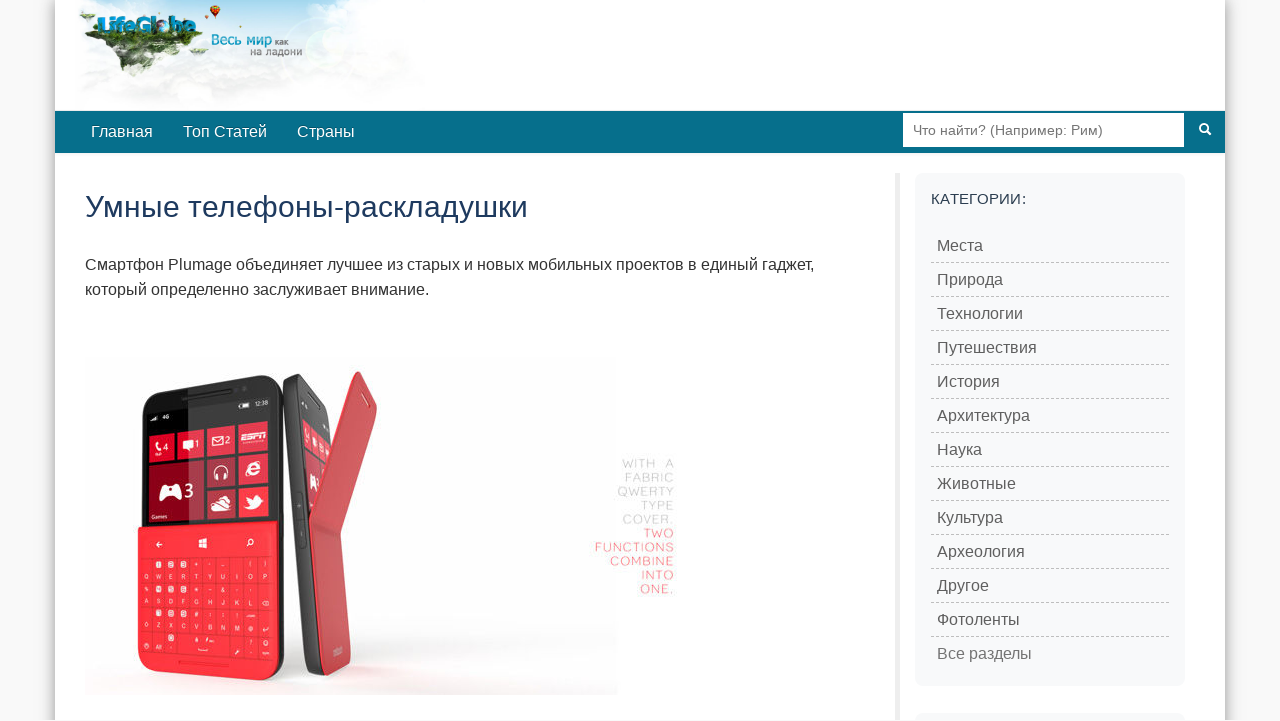

--- FILE ---
content_type: text/html; charset=utf-8
request_url: https://lifeglobe.net/entry/5514
body_size: 4805
content:
<!DOCTYPE html><html lang="ru"><head><title>Умные телефоны-раскладушки</title><meta charset="UTF-8"><meta name="viewport" content="width=device-width, initial-scale=1.0"><link rel="icon" type="image/x-icon" href="/favicon.ico"><link rel="shortcut icon" type="image/x-icon" href="/favicon.ico"><meta property="og:type" content="article"><meta property="og:title" content="Умные телефоны-раскладушки"><meta name="description" content="Смартфон Plumage объединяет лучшее из старых и новых мобильных проектов в единый гаджет, который определенно заслуживает внимание."><meta property="og:image" content="https://lifeglobe.net/x/entry/5514/1.jpg"><meta property="og:image:type" content="image/jpeg"><meta property="og:image:width" content="800"><meta property="og:image:height" content="533"><meta property="og:url" content="https://lifeglobe.net/entry/5514"><script type="text/javascript">window.q=[];window.$=function(f){q.push(f)}</script><link rel="canonical" href="https://lifeglobe.net/entry/5514"><link rel="preload" as="image" href="/x/entry/5514/1.jpg" fetchpriority="high"><link rel="stylesheet" href="/vite/variables.css"><link rel="stylesheet" href="/vite/base.css"><link rel="stylesheet" href="/vite/article.css"><link rel="stylesheet" href="/vite/desktop.css" media="(min-width: 1024px)"><link rel="stylesheet" href="/vite/sidebar.css" media="(min-width: 768px)"><meta name="yandex-verification" content="4975296564080316"></head><body><!--#topBar--><div class="container page logo"><div id="header"><a id="logoLink" href="/" title="LifeGlobe.net - главная"></a><br clear="all"></div><div class="navbar navbar-inverse"><div class="navbar-inner"><div class="searchBar"><form method="get" action="/search"><input type="text" name="q" placeholder="Что найти? (Например: Рим)"><button type="submit" aria-label="Поиск"><i class="icon-search icon-white"></i></button></form></div><ul class="nav"><li><a href="/">Главная</a></li><li><a href="/top">Топ Статей</a></li><li><a href="/countries">Страны</a></li></ul></div></div><div class="row page-container"><main class="span8" id="page-content"><div class="span8"><style>.postBody { position: relative; }
.entry-edit-icon { position: absolute; top: 0; right: 0; opacity: 0.6; transition: opacity 0.2s; }
.entry-edit-icon:hover { opacity: 1; }
.entry-edit-icon a { color: #666; font-size: 20px; text-decoration: none; display: inline-block; padding: 5px; }
.entry-edit-icon a:hover { color: #0088cc; }
.credits .editorialNote { color: #555; font-size: 12px; font-weight: 400; }
.credits .editorialNote + .editorialNote { padding-left: 12px; }
</style><div class="postBody"><h1>Умные телефоны-раскладушки</h1> <p>Смартфон Plumage объединяет лучшее из старых и новых мобильных проектов в единый гаджет, который определенно заслуживает внимание.</p> <p><img fetchpriority="high" src="/x/entry/5514/1.jpg" alt="" width="600" height="338" decoding="async"></p>  <p>Есть причины заскучать по Вашему старому телефону-раскладушке, ведь это была целая эпоха. Но вся скука разрушается быстро в следующий момент, когда Вы поднимаете свою сенсационную новую телефонную трубку. Интересно, что смартфон Plumage представляет из себя современную адаптацию старой флип модели, используя форм-фактор раскладушки, чтобы включить две желательных особенности — компактность и продвинутые характеристики.<br><img src="/x/entry/5514/2.jpeg" alt="" width="600" height="418" loading="lazy" decoding="async"><br>Этот гаджет переосмысливает концепцию Windows Phone в этом проекте, включая защитный телефонный чехол в аппаратные средства устройства. Красная половина прямоугольной крышки корпуса функционирует, как защитный чехол аккумулятора, в то время как верхняя половина защищает экран. При щелчке вниз можно открыть полноценную клавиатуру QWERTY. Результат — уникальный гибрид элементов BlackBerry и iPhone. Концепт смартфона Plumage поощряет эффективность, улучшает вид и придает легкость в использовании, обеспечивает защиту и выделяется с точки зрения новой эстетики.<br><img src="/x/entry/5514/5.jpeg" alt="" width="600" height="338" loading="lazy" decoding="async"><img src="/x/entry/5514/3.jpeg" alt="" width="600" height="338" loading="lazy" decoding="async"><img src="/x/entry/5514/6.jpeg" alt="" width="600" height="338" loading="lazy" decoding="async"><br>Стоимость устройства пока неизвестна, но очевидно, что стоить оно будет дешевле многих конкуретнов. Ну а если у Вас не будет свободных средств на покупку, то всегда можно подать онлайн заявку на кредит в <a href="https://www.tcsbank.ru/credit/form/online/" target="_blank">Тинькофф</a>, и получить желанный гаджет не дожидаясь, пока он подешевеет и морально устареет.</p> <p><a href="/entry/5514"><img src="/x/entry/5514/4.jpeg" alt="" width="600" height="338" loading="lazy" decoding="async"></a></p> </div><p class="meta postDetails"><span title="Обновлено">Обновлено: <time datetime="2013-09-24T14:35:13.000Z">24 сентября 2013</time></span>  | Категории:  <a href="/?t=OTHER">Другое</a></p><div class="credits"><span class="vote details"><div class="shareTitle">Оцените статью, поделившись с друзьями</div><div class="share-buttons-root"></div><div class="shareTitle">Либо с помощью кнопки:</div><!-- React voting buttons--><div class="voting-buttons-root" data-entry-id="5514" data-rating="1"></div><hr></span><span class="editorialNote">Редакция LifeGlobe.net</span><span class="editorialNote">Просмотров: 2898</span></div><h3 class="related-title">Материалы по теме</h3><ul class="related"><li><!-- Blog entry--><a class="title" href="/entry/5476" id="se5476"><img src="/art/5476.jpg" width="180" height="180" data-link="se5476" alt="" loading="lazy" decoding="async"/>Лакси. Самое большое в мире водоподъемное колесо</a></li><li><!-- Blog entry--><a class="title" href="/entry/5462" id="se5462"><img src="/art/5462.jpg" width="180" height="180" data-link="se5462" alt="" loading="lazy" decoding="async"/> Гель лак. Технология нанесения</a></li><li><!-- Blog entry--><a class="title" href="/entry/5449" id="se5449"><img src="/art/5449.jpg" width="180" height="180" data-link="se5449" alt="" loading="lazy" decoding="async"/>Мост Нанпу: чудеса китайских технологий</a></li><li><!-- Blog entry--><a class="title" href="/entry/5445" id="se5445"><img src="/art/5445.jpg" width="180" height="180" data-link="se5445" alt="" loading="lazy" decoding="async"/>Вертикальные фермы Сингапура</a></li><li><!-- Blog entry--><a class="title" href="/entry/5401" id="se5401"><img src="/art/5401.jpg" width="180" height="180" data-link="se5401" alt="" loading="lazy" decoding="async"/>Часы в честь Гагарина</a></li><li><!-- Blog entry--><a class="title" href="/entry/5391" id="se5391"><img src="/art/5391.jpg" width="180" height="180" data-link="se5391" alt="" loading="lazy" decoding="async"/>Башня ветра в Токио</a></li><li><!-- Blog entry--><a class="title" href="/entry/5389" id="se5389"><img src="/art/5389.jpg" width="180" height="180" data-link="se5389" alt="" loading="lazy" decoding="async"/>Беспроводные видеозвонки</a></li><li><!-- Blog entry--><a class="title" href="/entry/5360" id="se5360"><img src="/art/5360.jpg" width="180" height="180" data-link="se5360" alt="" loading="lazy" decoding="async"/>Ветряная стена Розенбурга</a></li><li><!-- Blog entry--><a class="title" href="/entry/5322" id="se5322"><img src="/art/5322.jpg" width="180" height="180" data-link="se5322" alt="" loading="lazy" decoding="async"/>20 идей кирпичных стен</a></li><li><!-- Blog entry--><a class="title" href="/entry/5300" id="se5300"><img src="/art/5300.jpg" width="180" height="180" data-link="se5300" alt="" loading="lazy" decoding="async"/>Трава на трамвайных путях в Европе</a></li></ul><a name="comments"></a><div id="commentBox" data-type="blog" data-id="5514" data-user-role="0"></div><a name="comments-end"></a><!-- Admin components (only for admins and authors)--><!-- Related content manager React component (only for admins)--><!-- Structured data for search engines--><script type="application/ld+json">{"@context":"https://schema.org","@type":"Article","headline":"Умные телефоны-раскладушки","description":"Смартфон Plumage объединяет лучшее из старых и новых мобильных проектов в единый гаджет, который определенно заслуживает внимание.","image":"https://lifeglobe.net/x/entry/5514/1.jpg","datePublished":"2013-09-24T13:43:57.000Z","dateModified":"2013-09-24T14:35:13.000Z"}</script></div></main><div class="span3" id="right-col"><div class="block menu-block"><h4>Категории:</h4><div class="menu2cols"><ul class="menu"><li><i>></i><a href="/?t=PLACES">Места</a></li><li><i>></i><a href="/?t=NATURE">Природа</a></li><li><i>></i><a href="/?t=TECHNOLOGIES">Технологии</a></li><li><i>></i><a href="/?t=TRAVEL">Путешествия</a></li><li><i>></i><a href="/?t=HISTORY">История</a></li><li><i>></i><a href="/?t=ARCHITECTURE">Архитектура</a></li></ul><ul class="menu"><li><i>></i><a href="/science">Наука</a></li><li><i>></i><a href="/animals">Животные</a></li><li><i>></i><a href="/culture">Культура</a></li><li><i>></i><a href="/archeology">Археология</a></li><li><i>></i><a href="/?t=OTHER">Другое</a></li><li><i>></i><a href="/photos">Фотоленты</a></li></ul></div><div class="menu-all-sections"><a class="menu-all-sections__link" href="/sections">Все разделы</a></div></div><div class="block"><h4>LifeGlobe в Соцсетях:</h4><div class="social-links"><a href="https://vk.com/club16321937" rel="nofollow noopener noreferrer" target="_blank"><img src="/media/share/vk.png" alt="VK"></a></div></div><div class="block menu-block"><h4>Континенты</h4><div class="menu2cols"><ul class="menu"><li><i>»</i><a href="/place/69">Австралия</a></li><li><i>»</i><a href="/place/159">Азия</a></li><li><i>»</i><a href="/place/46">Африка</a></li></ul><ul class="menu"><li><i>»</i><a href="/place/76">Европа</a></li><li><i>»</i><a href="/place/111">Северная Америка</a></li><li><i>»</i><a href="/place/113">Южная Америка</a></li></ul></div></div><div id="latestComments"><script>var latestCommentsData = [[394, '/media/t128/394.jpg', '/blogs/details?id=394', 'Самые необычные животные: фантазия природы', 745348, 29],[16452, '/media/t128/16452.jpg', '/entry/16452', 'Древняя жвачка из берёзовой смолы в Швеции', 31, 1],[16450, '/media/t128/16450.jpg', '/entry/16450', 'Медузы спят, как мы, и тоже любят вздремнуть днём', 46, 1],[16442, '/media/t128/16442.jpg', '/entry/16442', 'Рупес Нигра — чёрная скала Северного полюса', 50, 1],[16431, '/media/t128/16431.jpg', '/entry/16431', 'Почему разговоры о погоде стали языком вежливости', 71, 1],[399, '/psb/399.jpg', '/photos/strannie-galaktiki/hoga', 'Самые странные галактики', 35931, 2],[16413, '/media/t128/16413.jpg', '/entry/16413', 'Рождение радиоуправляемых машин - роль Николы Теслы', 104, 1],[16409, '/media/t128/16409.jpg', '/entry/16409', 'Почему мы трем глаза, когда устали?', 77, 1],[16406, '/media/t128/16406.jpg', '/entry/16406', 'Пять причин полюбить лимоны: чем они ценны для здоровья', 79, 1],[16404, '/media/t128/16404.jpg', '/entry/16404', 'Исмаил аль-Джазари и первые кодовые замки: инженерные чудеса XII века', 97, 1]];</script></div></div></div><div id="footer"><div class="inner">Использование материалов возможно только при условии размещения обратной ссылки © 2009-2026</div><small>Используя сайт, вы соглашаетесь с
 <a href="/policy">Политикой конфиденциальности</a>.</small><div class="menu"><a href="/contacts">Контакты</a> | <a href="/abouts">О сайте</a></div></div></div><script type="module" src="/vite/features-lazy.js"></script><script type="text/javascript">(function(m,e,t,r,i,k,a){m[i]=m[i]||function(){(m[i].a=m[i].a||[]).push(arguments)};
m[i].l=1*new Date();k=e.createElement(t),a=e.getElementsByTagName(t)[0],k.async=1,k.src=r,a.parentNode.insertBefore(k,a)})
(window, document, "script", "https://mc.yandex.ru/metrika/tag.js", "ym");

ym(56461897, "init", {
  clickmap:true,
  trackLinks:true,
  accurateTrackBounce:true
 });</script><noscript><div><img src="https://mc.yandex.ru/watch/56461897" style="position:absolute; left:-9999px;" alt=""/></div></noscript></body></html>